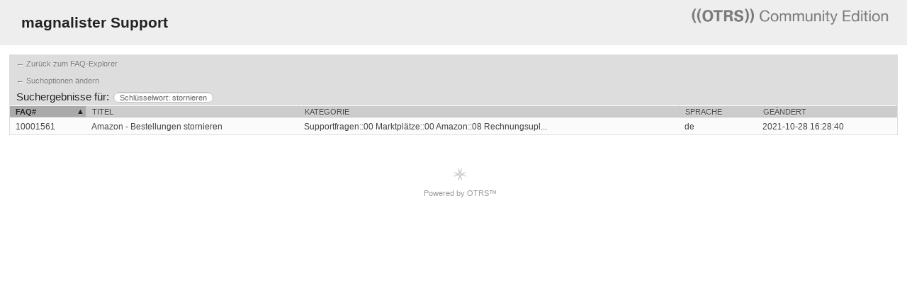

--- FILE ---
content_type: text/html; charset=utf-8;
request_url: https://otrs.magnalister.com/otrs/public.pl?Action=PublicFAQSearch;Subaction=Search;Keyword=stornieren
body_size: 3791
content:
<!DOCTYPE html>
<html>
<!--                                                                           -->
<!--        OTRS: Copyright (C) 2001-2020 OTRS AG, https://otrs.com/.          -->
<!--         Web: https://otrs.com/ - Lists: https://lists.otrs.org/           -->
<!--    GNU General Public License: https://www.gnu.org/licenses/gpl-3.0.txt   -->
<!--                                                                           -->
<head>
    <meta http-equiv="Content-type" content="text/html;charset=utf-8" />

    <meta name="robots" content="index,follow" />


    <meta id="viewport" name="viewport" content="">
    <script>
        (function(doc, win) {
            var viewport = doc.getElementById('viewport'),
                isIFrame = (win.top.location.href !== win.location.href),
                isPopup = (win.name.search(/^OTRSPopup_/) != -1);
            try {
              if (((!isIFrame && !isPopup) || (isIFrame && isPopup)) && (!localStorage.getItem("DesktopMode") || parseInt(localStorage.getItem("DesktopMode"), 10) <= 0)) {
                  viewport.setAttribute("content", "width=device-width, initial-scale=1.0, user-scalable=no");
              }
            }
            catch (Exception) {}
        }(document, window));
    </script>

    <link rel="search" type="application/opensearchdescription+xml" title="OTRS 6 - Öffentlich (FAQ#)" href="/otrs/public.pl?Action=PublicFAQSearch;Subaction=OpenSearchDescriptionFAQNumber" />
    <link rel="search" type="application/opensearchdescription+xml" title="OTRS 6 - Öffentlich (FAQ Volltext)" href="/otrs/public.pl?Action=PublicFAQSearch;Subaction=OpenSearchDescriptionFulltext" />
    <link rel="shortcut icon" href="/otrs-web/skins/Agent/default/img/icons/product.ico" type="image/ico" />
    <link rel="apple-touch-icon" href="/otrs-web/skins/Agent/default/img/icons/apple-touch-icon.png" />

    <link rel="stylesheet" type="text/css" href="/otrs-web/skins/Customer/default/css-cache/CommonCSS_85f4a95545d7c4982df4477ae6ff5739.css" />

    <link rel="stylesheet" type="text/css" href="/otrs-web/skins/Customer/default/css-cache/ModuleCSS_819dfc2a037a05dd1c046b9400d8cb11.css" />

    <link rel="stylesheet" type="text/css" href="/otrs-web/skins/Customer/default/css/thirdparty/ui-theme/jquery-ui.css" />
    <link rel="stylesheet" type="text/css" href="/otrs-web/skins/Customer/default/css/thirdparty/jstree-theme/default/style.css" />

    <style type="text/css">
        #Header #Logo {
            background-image: url(/otrs-web/skins/Customer/default/img/logo.png);
            top: 2px;
            right: 25px;
            width: 280px;
            height: 50px;
        }
    </style>

    <link rel="stylesheet" type="text/css" href="/otrs-web/common/css/font-awesome.min.css" />

    <script>
      (function(doc, win) {
          var isIFrame = (win.top.location.href !== win.location.href),
              isPopup = (win.name.search(/^OTRSPopup_/) != -1);
          try {
            if (((!isIFrame && !isPopup) || (isIFrame && isPopup)) && (!localStorage.getItem("DesktopMode") || parseInt(localStorage.getItem("DesktopMode"), 10) <= 0)) {
              var ResponsiveCSS;
                ResponsiveCSS = doc.createElement("link");
              ResponsiveCSS.setAttribute("rel", "stylesheet");
              ResponsiveCSS.setAttribute("type", "text/css");
              ResponsiveCSS.setAttribute("href", "/otrs-web/skins/Customer/default/css-cache/ResponsiveCSS_486b7ced33c33d5b59e7f7e2942809b7.css");
              doc.getElementsByTagName("head")[0].appendChild(ResponsiveCSS);
              }
          }
          catch (Exception) {}
      }(document, window));
    </script>

    <title>FAQ durchsuchen - FAQ -  OTRS 6</title>


<script type="text/javascript">//<![CDATA[
"use strict";

var Core = Core || {};
Core.App = Core.App || {};

/**
 * @function
 *      Ignores an event. Implemented without jQuery because no external JavaScript is available yet.
 * @return nothing
 */
function IgnoreEvent (Event) {
    if (Event.preventDefault) {
        Event.preventDefault();
    }
    Event.returnValue = false;
    return false;
}

/**
 * @function
 *      This function blocks all click events on the page until it is
 *      unblocked after all JavaScript was loaded. Implemented without
 *      jQuery because no external JavaScript is available yet.
 * @return nothing
 */
Core.App.BlockEvents = function() {
    if (document.addEventListener) {
        document.addEventListener('click', IgnoreEvent, false);
    }
    else {
        document.attachEvent('onclick', IgnoreEvent);
    }
};

/**
 * @function
 *      This function unblocks all click events on the page
 *      after all JavaScript was loaded. Implemented without
 *      jQuery because no external JavaScript is available yet.
 * @return nothing
 */
Core.App.UnblockEvents = function() {
    if (document.removeEventListener) {
        document.removeEventListener('click', IgnoreEvent, false);
    }
    else {
        document.detachEvent('onclick', IgnoreEvent);
    }
    // allow tests to wait for complete page load
    Core.App.PageLoadComplete = true;
};

// Now block all click events on the page to make sure that
// an agent does not click before all JavaScript was loaded,
// as event listeners are not yet available, for example.
Core.App.BlockEvents();
//]]></script>


</head>
<body class="NoJavaScript ">
<!-- start CI layout -->
    <div id="Header">
        <div id="Logo"></div>
        <h1 class="CompanyName">
            <a href="#">magnalister Support</a>
        </h1>
    </div>
<!-- end CI layout -->
<!-- end header -->

<div id="MainBox" class="TicketView ARIARoleMain SearchResults 0 Sortable">
    <div class="ActionRow">
        <ul class="Tabs">
            <li><a href="/otrs/public.pl?" class="HistoryBack">&larr; Zurück zum FAQ-Explorer</a></li>
        </ul>
        <div class="Clear"></div>
        <ul class="Tabs">
            <li>
                <a href="/otrs/public.pl?Action=PublicFAQSearch;Keyword=stornieren;SortBy=FAQID;Order=Down;">
                    &larr; Suchoptionen ändern
                </a>
            </li>
        </ul>
        <div class="Clear"></div>
        <div class="SearchTerms">
            <h2>Suchergebnisse für:</h2>
            <span>
                Schlüsselwort: stornieren
            </span>
        </div>
    </div>
    <div class="Content">
        <table class="Overview">
            <thead>
                <tr>
                    <th class="FAQNumber SortAscending">
                        <a href="/otrs/public.pl?Action=PublicFAQSearch;Subaction=Search;Keyword=stornieren;SortBy=FAQID;Order=Up;TakeLastSearch=1;Filter=;Limit=;Type=">
                            FAQ#
                        </a>
                    </th>
                    <th class="Title ">
                        <a href="/otrs/public.pl?Action=PublicFAQSearch;Subaction=Search;Keyword=stornieren;SortBy=Title;Order=Up;TakeLastSearch=1;Filter=;Limit=;Type=">
                            Titel
                        </a>
                    </th>
                    <th class="Category ">
                        <a href="/otrs/public.pl?Action=PublicFAQSearch;Subaction=Search;Keyword=stornieren;SortBy=Category;Order=Up;TakeLastSearch=1;Filter=;Limit=;Type=">
                            Kategorie
                        </a>
                    </th>
                    <th class="Language ">
                        <a href="/otrs/public.pl?Action=PublicFAQSearch;Subaction=Search;SortBy=Language;Order=Up;TakeLastSearch=1;Filter=;Limit=;Type=">
                            Sprache
                        </a>
                    </th>
                    <th class="Changed ">
                        <a href="/otrs/public.pl?Action=PublicFAQSearch;Subaction=Search;Keyword=stornieren;SortBy=Changed;Order=Up;TakeLastSearch=1;Filter=;Limit=;Type=">
                            Geändert
                        </a>
                    </th>
                </tr>
            </thead>
            <tbody>
                <tr class="MasterAction" title="10001561">
                    <td class="FAQNumber"><a href="/otrs/public.pl?Action=PublicFAQZoom;ItemID=1561;ZoomBackLink=QWN0aW9uPVB1YmxpY0ZBUVNlYXJjaDtTdWJhY3Rpb249U2VhcmNoO0tleXdvcmQ9c3Rvcm5pZXJl%0AbjtTb3J0Qnk9RkFRSUQ7T3JkZXI9RG93bjtTdGFydEhpdD0x%0A;" class="MasterActionLink">10001561</a></td>
                    <td class="Title" title="Amazon - Bestellungen stornieren">Amazon - Bestellungen stornieren</td>
                    <td class="Category">Supportfragen::00 Marktplätze::00 Amazon::08 Rechnungsupl...</td>
                    <td class="Language">de</td>
                    <td class="Changed" title="28.10.2021 16:28">2021-10-28 16:28:40</td>
                </tr>
            </tbody>
        </table>
    </div>
</div>

<div id="Footer" class="ARIARoleContentinfo">




    <a href="https://www.otrs.com" title="OTRS 6.0.30" target="_blank">
        <span></span>
        
            Powered by OTRS™
        
    </a>
    <div class="Clear"></div>

</div>


<script type="text/javascript">//<![CDATA[
    "use strict";

    var CKEDITOR_BASEPATH = "/otrs-web/js/thirdparty/ckeditor-4.7.0/";
//]]></script>
<script type="text/javascript" src="/otrs-web/js/js-cache/CommonJS_6f66a5496bc00c64466918e3d69b5149.js"></script>
<script type="text/javascript" src="/otrs-web/js/js-cache/TranslationJS_de_7964c1b925668745b638df113a9627fc.js"></script>
<script type="text/javascript" src="/otrs-web/js/js-cache/TemplateJS_5556f21cd192dbdab2576db52db7c571.js"></script>


<script type="text/javascript">//<![CDATA[
"use strict";

Core.Init.ExecuteInit('JS_LOADED');

Core.Customer.Enhance();

Core.App.Ready(function() {

    Core.Init.ExecuteInit('DOCUMENT_READY');

    Core.Config.AddConfig({"Action":"PublicFAQSearch","Autocomplete":{"Default":{"AutoCompleteActive":"1","ButtonText":"Suche","MaxResultsDisplayed":"20","MinQueryLength":"2","QueryDelay":"100"}},"Baselink":"/otrs/public.pl?","CGIHandle":"/otrs/public.pl","ChallengeToken":null,"CheckEmailAddresses":"1","CustomerChatPermission":null,"CustomerPanelSessionName":"OTRSCustomerInterface","InputFieldsActivated":"1","OTRSBusinessIsInstalled":0,"OTRSCONTROLIsInstalled":0,"OTRSSTORMIsInstalled":0,"SessionID":"","SessionIDCookie":1,"SessionName":"OTRSCustomerInterface","SessionUseCookie":"1","Subaction":"Search","UserLanguage":"de","VideoChatEnabled":null,"WebMaxFileUpload":"24000000","WebPath":"/otrs-web/"});


    Core.Init.ExecuteInit('CONFIG_LOADED');
    Core.Init.ExecuteInit('APP_GLOBAL_EARLY');
    Core.Init.ExecuteInit('APP_GLOBAL');
    Core.Init.ExecuteInit('APP_GLOBAL_LATE');
});
//]]></script>

<script type="text/javascript">//<![CDATA[
"use strict";
Core.App.Ready(function() {
    Core.Init.ExecuteInit('APP_MODULE_EARLY');



    Core.Init.ExecuteInit('APP_MODULE');
    Core.Init.ExecuteInit('APP_MODULE_LATE');
});
//]]></script>

<script type="text/javascript">//<![CDATA[
"use strict";
Core.App.Ready(function () {
    Core.Init.ExecuteInit('FINISH');
    Core.App.UnblockEvents();
});
//]]></script>

<div id="AjaxErrorDialog">
    <div id="AjaxErrorDialogInner">
        <div class="NoConnection" style="display:none;">
            <span class="Icon">
                <i class="fa fa-plug"></i>
            </span>
            <p>
                OTRS hat mögliche Netzwerkprobleme entdeckt. Sie können entweder versuchen die Seite manuell erneut zu laden oder Sie warten bis ihr Browser die Verbindung wiederhergestellt hat.
            </p>
        </div>
        <div class="ConnectionReEstablished" style="display:none;">
            <span class="Icon">
                <i class="fa fa-check"></i>
            </span>
            <p>
                Die Verbindung wurde nach einer temporären Unterbrechung wiederhergestellt. Möglicherweise funktionieren deshalb einige Elemente der aktuellen Seite nicht (mehr) korrekt. Um alle Elemente wieder wie gewünscht nutzen zu können, sollten Sie die aktuelle Seite neu laden.
            </p>
        </div>
    </div>
</div>

<div id="ResponsiveFooter">
    <div class="Visible-ScreenXL"></div>
    <div class="Visible-ScreenL"></div>
    <div class="Visible-ScreenM"></div>
    <div class="Visible-ScreenS"></div>
    <div class="Visible-ScreenXS"></div>
</div>

</body>
</html>


--- FILE ---
content_type: application/javascript; charset=utf-8
request_url: https://otrs.magnalister.com/otrs-web/js/js-cache/TranslationJS_de_7964c1b925668745b638df113a9627fc.js
body_size: 9948
content:
// The content of this file is automatically generated, do not edit.
Core.Language.Load({"Completeness":1,"DateFormat":"%D.%M.%Y %T","DateFormatLong":"%T - %D.%M.%Y","DateFormatShort":"%D.%M.%Y","DateInputFormat":"%D.%M.%Y","DateInputFormatLong":"%D.%M.%Y - %T","DecimalSeparator":",","LanguageCode":"de","Separator":";"}, {" ...and %s more":" ...und %s weitere(s)"," ...show less":" ...weniger zeigen","%s B":"%s B","%s GB":"%s GB","%s KB":"%s KB","%s MB":"%s MB","%s TB":"%s TB","+%s more":"%s weitere","A key with this name ('%s') already exists.":"Ein Schlüssel mit diesem Namen ('%s') existiert bereits.","A package upgrade was recently finished. Click here to see the results.":"Eine Paketaktualisierung wurde kürzlich beendet. Klicken Sie hier, um die Ergebnisse zu betrachten.","A popup of this screen is already open. Do you want to close it and load this one instead?":"Auf diesem Bildschirm ist bereits ein Popup-Fenster geöffnet. Möchten Sie dieses schließen und dieses stattdessen öffnen?","A preview of this website can't be provided because it didn't allow to be embedded.":"Diese Webseite kann nicht als Vorschau angezeigt werden, weil sie keine Einbettung erlaubt.","Add":"Hinzufügen","Add Event Trigger":"Ereignis-Auslöser hinzufügen","Add all":"Alle hinzufügen","Add entry":"Eintrag hinzufügen","Add key":"Schlüssel hinzufügen","Add new draft":"Als Entwurf speichern","Add new entry":"Eintrag hinzufügen","Add to favourites":"Zu Favoriten hinzufügen","Agent":"Agent","All occurrences":"Alle Vorkommnisse","All-day":"Ganztägig","An error occurred during communication.":"Während der Kommunikation ist ein Fehler aufgetreten.","An error occurred! Please check the browser error log for more details!":"Ein Fehler ist aufgetreten! Bitte prüfen Sie das Protokoll Ihres Webbrowsers für mehr Details!","An item with this name is already present.":"Ein Eintrag mit diesem Namen existiert bereits.","An unconnected transition is already placed on the canvas. Please connect this transition first before placing another transition.":"Auf der Zeichenfläche ist ein nicht verbundener Übergang vorhanden. Bitte verbinden Sie diesen Übergang zuerst, bevor Sie einen weiteren Übergang platzieren.","An unknown error occurred when deleting the attachment. Please try again. If the error persists, please contact your system administrator.":"Beim Löschen des Anhangs ist ein unbekannter Fehler aufgetreten. Bitte versuchen Sie es erneut. Wenn der Fehler weiterhin auftritt, kontaktieren Sie bitte Ihren Systemadministrator.","An unknown error occurred. Please contact the administrator.":"Ein unbekannter Fehler ist aufgetreten. Bitte kontaktieren Sie den Administrator.","Apply":"Anwenden","Appointment":"Termin","Apr":"Apr","April":"April","Are you sure you want to delete this appointment? This operation cannot be undone.":"Möchten Sie diesen Termin wirklich löschen? Diese Änderung kann nicht rückgängig gemacht werden.","Are you sure you want to update all installed packages?":"Sind Sie sicher, dass Sie alle installierten Pakete aktualisieren möchten?","Are you using a browser plugin like AdBlock or AdBlockPlus? This can cause several issues and we highly recommend you to add an exception for this domain.":"Nutzen Sie ein Browser-Plugin wie AdBlock oder AdBlockPlus? Dies kann Probleme bei der Nutzung der Software verursachen. Es wird daher empfohlen, eine Ausnahme für diese Domain hinzuzufügen.","Article display":"Artikel-Anzeige","Article filter":"Artikelfilter","As soon as you use this button or link, you will leave this screen and its current state will be saved automatically. Do you want to continue?":"Sobald sie die Schaltfäche oder den Link verwenden, verlassen Sie dieses Fenster, und der aktuelle Stand wird automatisch gespeichert. Möchten Sie fortfahren?","Ascending sort applied, ":"Aufsteigende Sortierung angewandt, ","Attachment was deleted successfully.":"Anhang erfolgreich entfernt.","Attachments":"Anhänge","Aug":"Aug","August":"August","Available space %s of %s.":"Verfügbarer Platz %s von %s.","Basic information":"Grundlegende Informationen","By restoring this deployment all settings will be reverted to the value they had at the time of the deployment. Do you really want to continue?":"Bei Wiederherstellung dieser Version werden alle Einstellungen auf den Stand zurückgesetzt, den sie zum Zeitpunkt der jeweiligen Inbetriebnahme hatten. Möchten Sie fortfahren?","Calendar":"Kalender","Cancel":"Abbrechen","Cannot proceed":"Kann nicht fortfahren","Clear":"Leeren","Clear all":"Alles löschen","Clear debug log":"Debug-Protokoll leeren","Clear search":"Suche löschen","Click to delete this attachment.":"Klicken Sie, um diesen Anhang zu löschen.","Click to select a file for upload.":"Klicken Sie, um eine Datei fürs Hochladen auszuwählen.","Click to select a file or just drop it here.":"Klicken Sie zum Auswählen oder legen Sie die Dateien einfach hier ab.","Click to select files or just drop them here.":"Klicken Sie zum Auswählen oder legen Sie die Dateien einfach hier ab.","Clone web service":"Web-Service klonen","Close preview":"Vorschau schließen","Close this dialog":"Diesen Dialog schließen","Complex %s with %s arguments":"Komplex %s mit %s Argumenten","Confirm":"Bestätigen","Confirm insert":"Eingabe bestätigen","Could not open popup window. Please disable any popup blockers for this application.":"Konnte Popup-Fenster nicht öffnen. Bitte deaktivieren Sie alle Popup-Blocker für diese Anwendung.","Current selection":"Aktuelle Auwahl","Currently not possible":"Derzeit nicht möglich","Customer interface does not support articles not visible for customers.":"Das Kunden-Interface unterstützt keine internen Artikeltypen.","Data Protection":"Datenschutz","Date/Time":"Datum/Zeit","Day":"Tag","Dec":"Dez","December":"Dezember","Delete":"Löschen","Delete Entity":"Eintrag löschen","Delete Time Accounting Entry":"Eintrag löschen","Delete conditions":"Bedingungen löschen","Delete draft":"Entwurf löschen","Delete error handling module":"Fehlerbehandlungs-Modul entfernen","Delete field":"Feld löschen","Delete invoker":"Invoker löschen","Delete operation":"Operation löschen","Delete this Attachment":"Diesen Anhang entfernen","Delete this Event Trigger":"Diesen Event-Trigger löschen","Delete this Invoker":"Diesen Invoker löschen","Delete this Key Mapping":"Schlüssel-Mapping löschen","Delete this Mail Account":"E-Mail-Konto löschen","Delete this Operation":"Diese Operation löschen","Delete this PostMasterFilter":"Diesen Postmaster-Filter löschen","Delete this Template":"Diese Vorlage löschen","Delete web service":"Web-Service löschen","Deleting attachment...":"Anhang wird entfernt...","Deleting the field and its data. This may take a while...":"Lösche das Feld und die zugehörigen Daten. Dies kann etwas dauern...","Deleting the mail account and its data. This may take a while...":"E-Mail-Konto und Daten werden gelöscht. Dies kann einige Zeit dauern...","Deleting the postmaster filter and its data. This may take a while...":"Lösche den Postmaster-Filter und die zugehörigen Daten. Dies kann etwas dauern...","Deleting the template and its data. This may take a while...":"Lösche das Template und die zugehörigen Daten. Dies kann etwas dauern...","Deploy":"In Betrieb nehmen","Deploy now":"Jetzt in Betrieb nehmen","Deploying, please wait...":"Inbetriebnahme läuft, bitte warten...","Deployment comment...":"Kommentar zur Inbetriebnahme...","Deployment successful. You're being redirected...":"Inbetriebnahme erfolgreich, sie werden weitergeleitet...","Descending sort applied, ":"Absteigende Sortierung angewandt, ","Description":"Beschreibung","Dismiss":"Verwerfen","Do not show this warning again.":"Warnung nicht mehr anzeigen.","Do you really want to continue?":"Möchten Sie wirklich fortfahren?","Do you really want to delete \"%s\"?":"Möchten Sie \"%s\" wirklich löschen?","Do you really want to delete this answer?":"Wollen Sie diese Frage wirklich löschen?","Do you really want to delete this certificate?":"Möchten Sie dieses Zertifikat wirklich löschen?","Do you really want to delete this dynamic field? ALL associated data will be LOST!":"Wollen Sie dieses Dynamische Feld wirklich löschen? Alle darin enthaltenen Daten werden GELÖSCHT!","Do you really want to delete this generic agent job?":"Wollen Sie diesen GenericAgent-Job wirklich löschen?","Do you really want to delete this key?":"Möchten Sie diesen Schlüssel wirklich löschen?","Do you really want to delete this link?":"Möchten Sie diese Verknüpfung wirklich löschen?","Do you really want to delete this notification language?":"Möchten Sie diese Benachrichtigungssprache wirklich löschen?","Do you really want to delete this notification?":"Möchten Sie diese Benachrichtigung wirklich löschen?","Do you really want to delete this question? ALL associated data will be LOST!":"Wollen Sie diese Frage wirklich löschen? Alle darin enthaltenen Daten werden GELÖSCHT!","Do you really want to delete this scheduled system maintenance?":"Wollen Sie diese geplante Systemwartung wirklich löschen?","Do you really want to delete this statistic?":"Möchten Sie diese Statistik wirklich löschen?","Do you really want to reset this setting to it's default value?":"Möchten Sie diese Einstellung wirklich auf ihren Standardwert zurücksetzen?","Do you really want to revert this setting to its historical value?":"Möchten Sie diese Einstellung wirklich auf ihren ursprünglichen Wert zurücksetzen?","Don't save, update manually":"Nicht speichern, manuell aktualisieren","Draft title":"Entwurfstitel","Duplicate event.":"Ereignis duplizieren.","Duplicated entry":"Doppelter Eintrag","Edit Field Details":"Felddetails bearbeiten","Edit this setting":"Einstellung bearbeiten","Edit this transition":"Diesen Übergang bearbeiten","End date":"Endzeitpunkt","Error":"Fehler","Error during AJAX communication":"Fehler während AJAX-Kommunikation","Error during AJAX communication. Status: %s, Error: %s":"Fehler während AJAX-Kommunikation. Status: %s, Fehler: %s","Error in the mail settings. Please correct and try again.":"Fehler in der Mail-Konfiguration. Bitte korrigieren und nochmals probieren.","Error: Browser Check failed!":"Fehler: Webbrowser-Überprüfung fehlgeschlagen!","Event Type Filter":"Ereignistyp-Filter","Expanded":"Ausgedehnt","Feb":"Feb","February":"Februar","Filters":"Filter","Find out more":"Mehr erfahren","Finished":"Fertig","First select a customer user, then select a customer ID to assign to this ticket.":"Wählen Sie zunächst einen Kundenbenutzer aus. Anschließend können Sie das Ticket einer Kundennummer zuweisen.","Fr":"Fr","Fri":"Fr","Friday":"Freitag","Generate":"Generieren","Generate Result":"Ergebnis der Generierung","Generating...":"Wird erstellt...","Grouped":"Gruppiert","Help":"Hilfe","Hide EntityIDs":"EntityIDs ausblenden","If you now leave this page, all open popup windows will be closed, too!":"Wenn Sie diese Seite verlassen, werden auch alle geöffneten Dialoge geschlossen!","Import web service":"Web-Services importieren","Information about the OTRS Daemon":"Informationen über den OTRS Daemon","Invalid date (need a future date)!":"Ungültiges Datum (Benötige Datum in der Zukunft)!","Invalid date (need a past date)!":"Ungültiges Datum (Benötige Datum in der Vergangenheit)!","Invalid date!":"Ungültige Zeitangabe!","It is going to be deleted from the field, please try again.":"Er wird aus dem Feld entfernt, bitte versuchen Sie es erneut.","It is not possible to add a new event trigger because the event is not set.":"Es ist nicht möglich einen neuen Event-Trigger hinzuzufügen, da das Event noch nicht angelegt ist.","It is not possible to set this entry to invalid. All affected configuration settings have to be changed beforehand.":"Es ist nicht möglich, diesen Eintrag auf ungültig zu setzen, bevor alle betroffenen Konfiguration entsprechend angepasst wurden.","It was not possible to delete this draft.":"Es war nicht möglich, den Entwurf zu löschen.","It was not possible to generate the Support Bundle.":"Das Support-Paket konnte nicht erzeugt werden.","Jan":"Jan","January":"Januar","Jul":"Jul","July":"Juli","Jump":"Springen","Jun":"Jun","June":"Juni","Just this occurrence":"Nur diesen Termin","Keys with values can't be renamed. Please remove this key/value pair instead and re-add it afterwards.":"Schlüssel mit Werten können nicht umbenannt werden. Bitte entfernen Sie dieses Schlüssel/Wert-Paar und fügen Sie es anschließend erneut hinzu.","Less":"Weniger","Link":"Verknüpfen","Loading, please wait...":"Lade, bitte warten...","Loading...":"Laden...","Location":"Standort","Mail check successful.":"Konfigurationsprüfung erfolgreich.","Mapping for Key":"Mapping für Schlüssel","Mapping for Key %s":"Mapping für Schlüssel %s","Mar":"Mär","March":"März","Mass Entry":"Masseneintrag","May":"Mai","May_long":"Mai","Mo":"Mo","Mon":"Mo","Monday":"Montag","Month":"Monat","More":"Mehr","Name":"Name","Namespace %s could not be initialized, because %s could not be found.":"Der Namensraum %s konnte nicht initialisiert werden, weil %s nicht gefunden wurde.","Next":"Weiter","No":"Nein","No Data Available.":"Keine Daten verfügbar.","No TransitionActions assigned.":"Keine Übergangsaktionen zugewiesen.","No data found.":"Keine Daten gefunden.","No dialogs assigned yet. Just pick an activity dialog from the list on the left and drag it here.":"Es sind noch keine Dialoge zugewiesen. Wählen Sie einfach einen Aktivitäts-Dialog in der linken Liste aus und ziehen Sie ihn in die rechte Liste.","No matches found.":"Keine Treffer gefunden.","No package information available.":"Keine Paketinformationen verfügbar.","No response from get package upgrade result.":"Keine Antwort von get package upgrade result.","No response from get package upgrade run status.":"Keine Antwort von package upgrade run status.","No response from package upgrade all.":"Keine Antwort von upgrade all.","No sort applied, ":"Keine Sortierung angewandt, ","No space left for the following files: %s":"Kein Speicherplatz verfügbar für folgende Dateien: %s","Not available":"Nicht verfügbar","Notice":"Bemerkung","Notification":"Benachrichtigung","Nov":"Nov","November":"November","OK":"OK","Oct":"Okt","October":"Oktober","Ok":"Ok","One or more errors occurred!":"Ein oder mehrere Fehler sind aufgetreten!","Open URL in new tab":"URL in neuem Tab öffnen","Open date selection":"Datumsauswahl öffnen","Open this node in a new window":"Diesen Knoten in einem neuen Fenster öffnen","Please add values for all keys before saving the setting.":"Bitte tragen Sie Werte für alle Schlüssel ein, bevor Sie die Einstellung speichern.","Please check the fields marked as red for valid inputs.":"Bitte prüfen Sie die rot markierten Felder auf gültige Eingaben.","Please choose a reason for absence!":"Bitte wählen Sie einen Grund für die Abwesenheit aus!","Please choose at least one day!":"Bitte wählen Sie mindestens einen Tag!","Please either turn some off first or increase the limit in configuration.":"Bitte deaktivieren Sie zuerst einige oder erhöhen Sie das Limit in der Konfiguration.","Please enter at least one search value or * to find anything.":"Bitte geben Sie zumindest einen Suchbegriff ein oder * um nach Allem zu suchen.","Please enter at least one search word to find anything.":"Bitte geben Sie mindestens einen Suchbegriff ein.","Please note that at least one of the settings you have changed requires a page reload. Click here to reload the current screen.":"Bitte beachten Sie, dass mindestens eine geänderte Einstellung ein Neuladen benötigt. Klicken Sie hier, um den Bildschirm neu zu laden.","Please only select at most %s files for upload.":"Bitte wählen Sie höchstens %s Datei(en) zum Hochladen aus.","Please only select one file for upload.":"Bitte wählen Sie nur eine Datei zum Hochladen aus.","Please remove the following words from your search as they cannot be searched for:":"Bitte entfernen Sie die folgenden Wörter aus Ihrer Suche, da nach ihnen nicht gesucht werden kann:","Please see the documentation or ask your admin for further information.":"Bitte lesen Sie auch die Dokumentation oder fragen Sie Ihren Systemadministrator.","Please turn off Compatibility Mode in Internet Explorer!":"Bitte schalten Sie den Kompatibilitätsmodus im Internet Explorer aus!","Please wait...":"Bitte warten...","Preparing to deploy, please wait...":"Inbetriebnahme wird vorbereitet, bitte warten...","Press Ctrl+C (Cmd+C) to copy to clipboard":"In die Zwischenablage legen mit Strg+C (Cmd+C)","Previous":"Zurück","Process state":"Prozess-Status","Queues":"Queues","Reload page":"Seite aktualisieren","Reload page (%ss)":"Seite aktualisieren (%ss)","Remove":"Entfernen","Remove Entity from canvas":"Eintrag entfernen","Remove active filters for this widget.":"Aktive Filter für dieses Widget entfernen.","Remove all user changes.":"Alle Benutzereinstellungen entfernen.","Remove from favourites":"Aus Favoriten entfernen","Remove selection":"Auswahl entfernen","Remove the Transition from this Process":"Diesen Übergang aus dem Prozess entfernen","Remove the filter":"Filter entfernen","Remove this dynamic field":"Dieses dynamische Feld entfernen","Remove this entry":"Diesen Eintrag entfernen","Repeat":"Wiederholung","Request Details":"Anfragedetails","Request Details for Communication ID":"Anfragedetails für Verbindungs-ID","Reset":"Zurücksetzen","Reset globally":"Global zurücksetzen","Reset locally":"Lokal zurücksetzen","Reset option is required!":"Reset-Option wird benötigt!","Reset options":"Optionen zurücksetzen","Reset setting":"Einstellung zurücksetzen","Reset setting on global level.":"Einstellung global zurücksetzen.","Resource":"Ressource","Resources":"Ressourcen","Restore default settings":"Standard-Einstellungen wiederherstellen","Restore web service configuration":"Web-Service-Konfiguration wiederherstellen","Rule":"Regel","Running":"Laufend","Sa":"Sa","Sat":"Sa","Saturday":"Samstag","Save":"Speichern","Save and update automatically":"Speichern und automatisch aktualisieren","Scale preview content":"Vorschauinhalt skalieren","Search":"Suche","Search attributes":"Suchattribute","Search the System Configuration":"Systemkonfiguration durchsuchen","Searching for linkable objects. This may take a while...":"Suche nach verknüpfbaren Objekten. Dies kann etwas dauern...","Select a customer ID to assign to this ticket":"Wählen Sie eine Kundennummer aus, die Sie diesem Ticket zuordnen möchten","Select a customer ID to assign to this ticket.":"Wählen Sie die Kundenummer aus, der das Ticket zugewiesen werden soll.","Select all":"Alle auswählen","Sending Update...":"Update wird gesendet...","Sep":"Sep","September":"September","Setting a template will overwrite any text or attachment.":"Die Auswahl einer Vorlage wird bereits bestehenden Text oder Anhänge löschen.","Settings":"Einstellungen","Show":"Anzeigen","Show EntityIDs":"EntityIDs einblenden","Show current selection":"Aktuelle Auswahl anzeigen","Show or hide the content.":"Inhalt anzeigen oder verbergen.","Slide the navigation bar":"Verschieben Sie die Navigationsleiste","Sorry, but you can't disable all methods for notifications marked as mandatory.":"Entschuldigung, Sie können für eine erforderliche Benachrichtigungen nicht alle Benachrichtigungsmethoden abschalten.","Sorry, but you can't disable all methods for this notification.":"Entschuldigung, Sie können für diese Benachrichtigung nicht alle Benachrichtigungsmethoden abschalten.","Sorry, the only existing condition can't be removed.":"Die einzig existierende Bedingung kann nicht entfernt werden.","Sorry, the only existing field can't be removed.":"Das einzig existierende Feld kann nicht entfernt werden.","Sorry, the only existing parameter can't be removed.":"Der einzig existierende Parameter kann nicht entfernt werden.","Sorry, you can only upload %s files.":"Sie können nur %s Datei(en) hochladen.","Sorry, you can only upload one file here.":"Sie können hier nur eine Datei hochladen.","Split":"Teilen","Stacked":"Gestapelt","Start date":"Startzeitpunkt","Status":"Status","Stream":"Fließend","Su":"So","Submit":"Übermitteln","Sun":"So","Sunday":"Sonntag","Support Bundle":"Support-Paket","Support Data information was successfully sent.":"Support-Daten wurden erfolgreich gesendet.","Switch to desktop mode":"Zur Desktop-Ansicht wechseln","Switch to mobile mode":"Zur mobilen Ansicht wechseln","System Registration":"Systemregistrierung","Team":"Team","Th":"Do","The browser you are using is too old.":"Sie verwenden leider einen (stark) veralteten Webbrowser.","The deployment is already running.":"Inbetriebnahme läuft bereits.","The following files are not allowed to be uploaded: %s":"Die folgenden Dateien dürfen nicht geändert werden: %s","The following files exceed the maximum allowed size per file of %s and were not uploaded: %s":"Folgende Dateien überschreiten die Maximalgröße pro Datei (%s) und wurden nicht aktualisiert: %s","The following files were already uploaded and have not been uploaded again: %s":"Folgende Dateien waren bereits hochgeladen und wurden nicht erneut verarbeitet: %s","The item you're currently viewing is part of a not-yet-deployed configuration setting, which makes it impossible to edit it in its current state. Please wait until the setting has been deployed. If you're unsure what to do next, please contact your system administrator.":"Der Eintrag, den Sie gerade betrachten, ist Teil einer Konfigurationseinstellung, die bislang nicht in Betrieb genommen wurde und deshalb derzeit nicht änderbar ist. Bitte warten Sie, bis die Einstellung in Betrieb genommen wurde. Wenn Sie unsicher sind, was als nächstes zu tun ist, kontaktieren Sie bitte Ihren Systemadministrator.","The key must not be empty.":"Der Schlüssel darf nicht leer sein.","The mail could not be sent":"Die E-Mail konnte nicht versendet werden","There are currently no elements available to select from.":"Derzeit sind keine Elemente für die Auswahl vorhanden.","There are no more drafts available.":"Derzeit sind keine weiteren Entwürfe verfügbar.","There is a package upgrade process running, click here to see status information about the upgrade progress.":"Derzeit läuft ein Prozess zur Paketaktualisierung. Klicken Sie hier, um Statusinformationen zu erhalten.","There was an error deleting the attachment. Please check the logs for more information.":"Es ist ein Fehler beim Entfernen des Anhangs aufgetreten. Bitte prüfen Sie die Protokolle für mehr Informationen.","There was an error. Please save all settings you are editing and check the logs for more information.":"Es sind Fehler aufgetreten. Bitte speichern Sie alle Einstellungen, die Sie derzeit bearbeiten und prüfen Sie die Protokolle für mehr Informationen.","This Activity cannot be deleted because it is the Start Activity.":"Diese Aktivität kann nicht gelöscht werden, weil sie die Start-Aktivität ist.","This Activity is already used in the Process. You cannot add it twice!":"Diese Aktivität wird bereits im Prozess verwendet. Sie können sie nicht erneut hinzufügen!","This Transition is already used for this Activity. You cannot use it twice!":"Dieser Übergang wird bereits für diese Aktiviät verwendet. Sie können ihn nicht erneut hinzufügen!","This TransitionAction is already used in this Path. You cannot use it twice!":"Diese Übergangsaktion wird bereits in diesem Pfad verwendet. Sie können sie nicht erneut hinzufügen!","This address already exists on the address list.":"Dieser Eintrag existiert bereits in der Adressliste.","This element has children elements and can currently not be removed.":"Dieses Element besitzt Kindelemente und kann derzeit nicht entfernt werden.","This event is already attached to the job, Please use a different one.":"Dieses Event ist dem Job bereits zugeordnet. Bitte wählen Sie ein anderes aus.","This feature is part of the %s. Please contact us at %s for an upgrade.":"Diese Funktion ist Teil der %s. Bitte kontaktieren Sie uns unter %s bezüglich eines Upgrades.","This field can have no more than 250 characters.":"Dieses Feld darf nicht mehr als 250 Zeichen lang sein.","This field is required.":"Dieses Feld wird benötigt.","This is %s":"Dies ist %s","This is a repeating appointment":"Dieser Termin wiederholt sich","This is currently disabled because of an ongoing package upgrade.":"Dies ist derzeit nicht möglich, da eine Paketaktualisierung läuft.","This item still contains sub items. Are you sure you want to remove this item including its sub items?":"Dieser Eintrag enthält Untereinträge. Wollen Sie den Eintrag und alle Untereinträge wirklich löschen?","This might be helpful":"Diese Artikel könnten hilfreich sein","This option is currently disabled because the OTRS Daemon is not running.":"Diese Option ist derzeit deaktiviert, weil der OTRS Daemon nicht läuft.","This software runs with a huge lists of browsers, please upgrade to one of these.":"Diese Software funktioniert mit einer großen Auswahl an Webbrowsern, aus denen Sie wählen können. Bitte installieren Sie einen neueren Webbrowser oder aktualisieren Sie Ihren vorhandenen.","This window must be called from compose window.":"Dieses Fenster muss aus dem Fenster zum Verfassen von Tickets aufgerufen werden.","Thu":"Do","Thursday":"Donnerstag","Timeline Day":"Zeitstrahl Tag","Timeline Month":"Zeitstrahl Monat","Timeline Week":"Zeitstrahl Woche","Title":"Titel","Today":"Heute","Too many active calendars":"Zuviele aktive Kalender","Try again":"Nochmals versuchen","Tu":"Di","Tue":"Di","Tuesday":"Dienstag","Unfortunately deploying is currently not possible, maybe because another agent is already deploying. Please try again later.":"Inbetriebnahme derzeit nicht möglich. Möglicherweise läuft bereits eine durch einen anderen Agenten angestoßene Inbetriebnahme. Bitte versuchen Sie es später noch einmal.","Unknown":"Unbekannt","Unlock setting.":"Einstellung entsperren.","Update All Packages":"Alle Pakete aktualisieren","Update Result":"Update-Ergebnis","Update all packages":"Alle Pakete aktualisieren","Update manually":"Manuell aktualisieren","Upload information":"Upload-Information","Uploading...":"Wird hochgeladen...","Use options below to narrow down for which tickets appointments will be automatically created.":"Verwenden Sie die folgenden Optionen, um einzugrenzen, welche Ticket-Termine automatisch erstellt werden sollen.","WARNING: When you change the name of the group 'admin', before making the appropriate changes in the SysConfig, you will be locked out of the administrations panel! If this happens, please rename the group back to admin per SQL statement.":"VORSICHT: Wenn Sie den Namen der 'admin'-Gruppe ändern ohne zuvor die entsprechenden Anpassungen in der SysConfig getätigt haben, verlieren Sie den Zugang zum Adminbereich! In diesem Fall sollten Sie den Gruppennamen in der Datenbank zurücksetzen.","Warning":"Warnung","Was not possible to send Support Data information.":"Es war nicht möglich, die Support-Daten zu versenden.","We":"Mi","Wed":"Mi","Wednesday":"Mittwoch","Week":"Woche","Would you like to edit just this occurrence or all occurrences?":"Möchten Sie nur diesen Termin oder alle Vorkommnisse bearbeiten?","Yes":"Ja","You can either have the affected settings updated automatically to reflect the changes you just made or do it on your own by pressing 'update manually'.":"Sie können die betroffenen Einstellungen automatisch entsprechend der vorgenommen Änderungen aktualisieren lassen oder die Änderungen durch Klicken von \"manuell anpassen\" selbst vornehmen.","You can use the category selection to limit the navigation tree below to entries from the selected category. As soon as you select the category, the tree will be re-built.":"Sie können die Kategorieauswahl nutzen, um den Navigationsbaum auf Einträge aus der gewählten Kategorie einzuschränken. Sobald Sie einen Eintrag wählen, wird der Baum automatisch neu aufgebaut.","You have undeployed settings, would you like to deploy them?":"Es sind Einstellungen vorhanden, die bislang nicht in Betrieb genommen wurden. Möchten Sie jetzt eine Inbetriebnahme starten?","activate to apply a descending sort":"Aktivieren, um eine absteigende Sortierung anzuwenden","activate to apply an ascending sort":"Aktivieren, um eine aufsteigende Sortierung anzuwenden","activate to remove the sort":"Aktivieren, um die Sortierung zu entfernen","and %s more...":"und %s weitere...","day":"Tag","month":"Monat","more":"mehr","no":"nein","none":"keine","or":"oder","sorting is disabled":"Sortierung deaktiviert","user(s) have modified this setting.":"Benutzer verwenden modifizierte Versionen dieser Einstellung.","week":"Woche","yes":"ja"});
